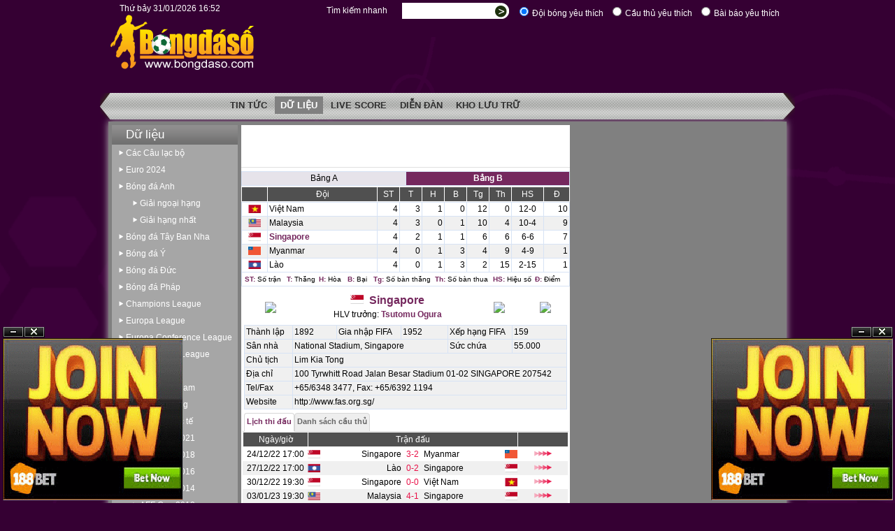

--- FILE ---
content_type: text/html; charset=utf-8
request_url: http://bongdaso66.net/AFFTeamInfo.aspx?ClubID=301&SeasonID=273
body_size: 35599
content:
<!DOCTYPE html PUBLIC "-//W3C//DTD XHTML 1.0 Transitional//EN" "http://www.w3.org/TR/xhtml1/DTD/xhtml1-transitional.dtd">
<html xmlns="http://www.w3.org/1999/xhtml">
<head>
	<meta name="a.validate.01" content="fb055f8ae1923df4459ffa0db6d348580103" />
	<meta http-equiv="content-type" content="text/html; charset=utf-8" />
	<title>Bongdaso - Bóng đá số  - Dữ liệu - AFF Cup 2022 - Singapore - Lịch thi đấu</title>
	<meta name="keywords" content="bóng đá,bong da,bóngđásố,bongdaso,tin tuc,tin tức,du lieu bong da,dữ liệu bóng đá,livescore,dien dan bong da,diễn đàn bóng đá,ty le cuoc,ti le cuoc,doi hinh,euro 2012,world cup 2014,Bongdaso,Bóng,đá,số,Dữ,liệu,AFF,Cup,Singapore,Lịch,thi,đấu" />
	<meta name="description" content= "Bongdaso - Bóng đá số  - Dữ liệu - AFF Cup 2022 - Singapore - Lịch thi đấu"/>
	<meta name="robots" content="INDEX,FOLLOW,ALL">
	<meta name="language" content="Vietnamese, English">
	<meta name="author" content="bongdaso66.net">
	<meta name="copyright" content="Copyright (C) 2006-2014 www.bongdaso66.net">				
	<link rel="shortcut icon" href="img/favicon.ico" />
	<link rel="icon" href="img/anim_favicon.gif" type="image/gif" />		
	<link href="common.css" rel="stylesheet" type="text/css" />
	<link href="VN.css" rel="stylesheet" type="text/css" />
	<script type="text/javascript" src="js/common.js"></script>
	
	<script type="text/javascript" src="js/VN.js"></script>
	<script type="text/javascript" src="js/submit.js"></script>	
	<script type="text/javascript" src="js/dragresize.js"></script>
	<!-- Place this code ONLY ONCE into the HEAD element of the web page -->
	<script type="text/javascript" src="http://cdn.innity.net/admanager.js"></script>
	
					<script type="text/javascript">
					var gaJsHost = (("https:" == document.location.protocol) ? "https://ssl." : "http://www.");
					document.write(unescape("%3Cscript src='" + gaJsHost + "google-analytics.com/ga.js' type='text/javascript'%3E%3C/script%3E"));
					</script>
					<script type="text/javascript">
					var pageTracker = _gat._getTracker("UA-4786349-1");
					pageTracker._initData();
					pageTracker._trackPageview();
					</script>
					
<script language='JavaScript'>
function AJAXObject(ElementID, URL, NoOfPeriods) 
					{
						this.ElementID = ElementID;
						this.URL = URL;	
						this.NoOfPeriods = NoOfPeriods;
						this.IsLoading = 0;	
						this.ExtraData = null;
					}
					var __AJAXObjectList = new Array(new AJAXObject('_HeartBeat_','_HeartBeat.aspx',0),new AJAXObject('_RegularVoting_','_RegularVoting.aspx?Lang=VN',0));
var Periods = 30;

					function CallBackHandler0() 
					{ 
						if (!AjaxCallBackHandler(0))
							return;
						
					} 
					

					function CallBackHandler1() 
					{ 
						if (!AjaxCallBackHandler(1))
							return;
						
					} 
					</script><script language='JavaScript'>function onPageLoaded(){}</script>
			<script language='JavaScript'>
			function GetCrossFormVars(submitingForm)
			{
				var cross = submitingForm.cross_form_values;
				if (!cross)
					return;
				cross.value = submitingForm.id;
			}
			</script>
			<script type='text/javascript'>
			var googletag = googletag || {};
			googletag.cmd = googletag.cmd || [];
			(function() {
			var gads = document.createElement('script');
			gads.async = true;
			gads.type = 'text/javascript';
			var useSSL = 'https:' == document.location.protocol;
			gads.src = (useSSL ? 'https:' : 'http:') + 
			'//www.googletagservices.com/tag/js/gpt.js';
			var node = document.getElementsByTagName('script')[0];
			node.parentNode.insertBefore(gads, node);
			})();
			</script>

			<script type='text/javascript'>
			googletag.cmd.push(function() {
			googletag.defineSlot('/27524358/bongdaso_120x600', [120, 600], 'div-gpt-ad-1400577251802-0').addService(googletag.pubads());
			googletag.defineSlot('/27524358/bongdaso_160x600', [160, 600], 'div-gpt-ad-1400577251802-1').addService(googletag.pubads());
			googletag.defineSlot('/27524358/bongdaso_300x250_1', [300, 250], 'div-gpt-ad-1400577251802-2').addService(googletag.pubads());
			googletag.defineSlot('/27524358/bongdaso_300x250_2', [300, 250], 'div-gpt-ad-1400577251802-3').addService(googletag.pubads());
			googletag.defineSlot('/27524358/bongdaso_468x60', [468, 60], 'div-gpt-ad-1400577251802-6').addService(googletag.pubads());
			googletag.defineSlot('/27524358/bongdaso_468x60_2', [468, 60], 'div-gpt-ad-1400577251802-7').addService(googletag.pubads());
			googletag.defineSlot('/27524358/bongdaso_729x90', [728, 90], 'div-gpt-ad-1400577251802-8').addService(googletag.pubads());
			googletag.defineSlot('/27524358/bongdaso_970x90', [970, 90], 'div-gpt-ad-1400577251802-9').addService(googletag.pubads());
			googletag.pubads().enableSingleRequest();
			googletag.enableServices();
			});
			</script>
			<script language='JavaScript' src='js/tooltip.js'></script>
</head>
<body onload="onPageLoaded()">
	
				<div id='fb-root'></div>
				<script>(function(d, s, id) {
				var js, fjs = d.getElementsByTagName(s)[0];
				if (d.getElementById(id)) return;
				js = d.createElement(s); js.id = id;
				js.src = '//connect.facebook.net/vi_VN/all.js#xfbml=1';
				fjs.parentNode.insertBefore(js, fjs);
				}(document, 'script', 'facebook-jssdk'));
				</script>
				
	<div class="page_bg">
		<div>
			<div class="search_bar"><div class="topmenu_clock"><span ID='_LocalClock_'>&nbsp;</span></div><form id='SearchForm' method='post' action=''>								
				<div id='search_options'>
					<LABEL for='rd01'><INPUT id='rd01' type='radio' value='1' checked name='SearchIn'><span>Đội bóng yêu thích</span></LABEL>
					<LABEL for='rd02'><INPUT id='rd02' type='radio' value='2' name='SearchIn'><span>Cầu thủ yêu thích</span></LABEL>
					<LABEL for='rd03'><INPUT id='rd02' type='radio' value='3' name='SearchIn'><span>Bài báo yêu thích</span></LABEL>
				</div>
					<div id="search_box">
						<table cellspacing="0" cellpadding="0" border="0">
							<tr>
							<td width="120">
								Tìm kiếm nhanh
							</td>
							<td>
								<input id="SearchFor" type="text" name="SearchFor" size="28" value="" /> 
							</td>
							<td valign="middle">
								<input type="hidden" name="cross_form_values" value=""/>
								<input id="search_submit" type="submit" value=" " name="search_submit" onClick="if (BeforeSubmitForm(this.form)==false) return false;"/>
							</td>
							</tr>
						</table>
					</div></form></div>
		</div>
		<div class="header">
			<div class="logo"><div style="display:none;"><h1>www.bongdaso66.net</h1></div><div id="_HeartBeat_" style="display:none;">Heartbeat</div></div></div>
			<div class='leaderboard_banner'><iframe frameborder='0' scrolling='no' width='728' height='90' marginwidth='0' marginheight='0' src='_BannerSlot.aspx?PCat=*%2cDataPage&Pos=LB&rnd=246816&TopMenu=3&Lang=VN&Page=AFFTeamInfo.aspx%3fClubID%3d301%26SeasonID%3d273'><p>Liên hệ quảng cáo: 04.3719.1456</p></iframe></div>
		</div>
		<div class="topmenu_bg">
			<div class="topmenu_bar">	
				<div class='topmenu_small'><div class='topmenu_ad_left'><iframe frameborder='0' scrolling='no' width='156' height='30' marginwidth='0' marginheight='0' src='_BannerSlot.aspx?PCat=*%2cDataPage&Pos=TMNU_L&rnd=246816&TopMenu=3&Lang=VN&Page=AFFTeamInfo.aspx%3fClubID%3d301%26SeasonID%3d273'><p>Liên hệ quảng cáo: 04.3719.1456</p></iframe></div><div class='topmenu_ul'><ul><li><a href="news.aspx"><h1>Tin tức</h1></a></li><li class='current_item'><a href="main.aspx"><h1>Dữ liệu</h1></a></li><li><a href="livescore.aspx"><h1>Live Score</h1></a></li><li><a href="forum.aspx"><h1>Diễn đàn</h1></a></li><li><a href="main.aspx?LeagueID=49"><h1>Kho lưu trữ</h1></a></li></ul></div></div><div class='topmenu_lang'>
							<form id="LanguageOptionsForm" method="post" action="">	
							<input type="hidden" name="cross_form_values" value=""/>
							<input type="hidden" id="_language_option_" name="_language_option_" value=""/>
							<table cellspacing="0" cellpadding="0" border="0">
								<tr>
									<td><img src="img/ENG.gif" class="cursor_pointer" onClick="var tmp=document.getElementById('_language_option_');tmp.value='ENG';if (BeforeSubmitForm(tmp.form)==true) tmp.form.submit()"/><td>
									<td><img src="img/HUN.gif" class="cursor_pointer" onClick="var tmp=document.getElementById('_language_option_');tmp.value='HUN';if (BeforeSubmitForm(tmp.form)==true) tmp.form.submit()"/><td>
									<td><img class="img_lang_selected" src="img/VN_dis.gif"/><td>
								</tr>
							</table>
							</form></div>
			</div>	
		</div>
<div class='wrapper'><div class='page'><div class="left_menu_bar">
					<div class='leftmenu'>
						<div class='section_leftmemu'><div class='leftmenu_title'>Dữ liệu</div></div>
						<div class='leftmenu_body'><ul>
<li><h3><a href='Association.aspx'>Các Câu lạc bộ</a></h3></li>
<li><h3><a href='main.aspx?SeasonID=282&LeagueID=44'>Euro 2024</a></h3></li>
<li><h3><a href='main.aspx?LeagueID=1000'>Bóng đá Anh</a></h3><ul>
<li><h3><a href='main.aspx?LeagueID=1'>Giải ngoại hạng</a></h3></li>
<li><h3><a href='main.aspx?LeagueID=7'>Giải hạng nhất</a></h3></li></ul></li>
<li><h3><a href='main.aspx?LeagueID=4'>Bóng đá Tây Ban Nha</a></h3></li>
<li><h3><a href='main.aspx?LeagueID=3'>Bóng đá Ý</a></h3></li>
<li><h3><a href='main.aspx?LeagueID=5'>Bóng đá Đức</a></h3></li>
<li><h3><a href='main.aspx?LeagueID=6'>Bóng đá Pháp</a></h3></li>
<li><h3><a href='main.aspx?LeagueID=2'>Champions League</a></h3></li>
<li><h3><a href='main.aspx?LeagueID=9'>Europa League</a></h3></li>
<li><h3><a href='main.aspx?LeagueID=10'>Europa Conference League</a></h3></li>
<li><h3><a href='main.aspx?LeagueID=50'>UEFA Nations League</a></h3></li>
<li><h3><a href='main.aspx?LeagueID=100'>Các giải khác</a></h3></li>
<li><h3><a href='main.aspx?LeagueID=310'>Bóng đá Việt Nam</a></h3></li>
<li><h3><a href='Transfer.aspx'>Chuyển nhượng</a></h3></li>
<li><h3><a href='Ranking.aspx?Type=M'>Xếp hạng quốc tế</a></h3><ul>
<li><h3><a href='main.aspx?LeagueID=30&SeasonID=267'>AFF Cup 2021</a></h3></li>
<li><h3><a href='main.aspx?SeasonID=252'>AFF Cup 2018</a></h3></li>
<li><h3><a href='main.aspx?LeagueID=30&SeasonID=243'>AFF Cup 2016</a></h3></li>
<li><h3><a href='main.aspx?LeagueID=30&SeasonID=232'>AFF Cup 2014</a></h3></li>
<li><h3><a href='main.aspx?LeagueID=30&SeasonID=225'>AFF Cup 2012</a></h3></li>
<li><h3><a href='main.aspx?LeagueID=30&SeasonID=215'>AFF Cup 2010</a></h3></li>
<li><h3><a href='main.aspx?LeagueID=30&SeasonID=209'>AFF Cup 2008</a></h3></li>
<li><h3><a href='main.aspx?LeagueID=30&SeasonID=200'>AFF Cup 2007</a></h3>			</li>
								</ul>
						</div>
					</div><div class='rec_banner1'><iframe frameborder='0' scrolling='no' width='180' height='150' marginwidth='0' marginheight='0' src='_BannerSlot.aspx?PCat=*%2cDataPage&Pos=R1&rnd=316435&TopMenu=3&Lang=VN&Page=AFFTeamInfo.aspx%3fClubID%3d301%26SeasonID%3d273'><p>Liên hệ quảng cáo: 04.3719.1456</p></iframe></div><div class='rec_banner3'><iframe frameborder='0' scrolling='no' width='180' height='150' marginwidth='0' marginheight='0' src='_BannerSlot.aspx?PCat=*%2cDataPage&Pos=R3&rnd=316435&TopMenu=3&Lang=VN&Page=AFFTeamInfo.aspx%3fClubID%3d301%26SeasonID%3d273'><p>Liên hệ quảng cáo: 04.3719.1456</p></iframe></div><div class='rec_banner4'><iframe frameborder='0' scrolling='no' width='180' height='150' marginwidth='0' marginheight='0' src='_BannerSlot.aspx?PCat=*%2cDataPage&Pos=R4&rnd=316435&TopMenu=3&Lang=VN&Page=AFFTeamInfo.aspx%3fClubID%3d301%26SeasonID%3d273'><p>Liên hệ quảng cáo: 04.3719.1456</p></iframe></div><div class='rec_banner5'><iframe frameborder='0' scrolling='no' width='180' height='150' marginwidth='0' marginheight='0' src='_BannerSlot.aspx?PCat=*%2cDataPage&Pos=R5&rnd=316435&TopMenu=3&Lang=VN&Page=AFFTeamInfo.aspx%3fClubID%3d301%26SeasonID%3d273'><p>Liên hệ quảng cáo: 04.3719.1456</p></iframe></div></div><div class='main_content'><div class='main_content_wbgrd'><div style='background-color:White'><div class='full_banner1'><iframe frameborder='0' scrolling='no' width='468' height='60' marginwidth='0' marginheight='0' src='_BannerSlot.aspx?PCat=*%2cDataPage&Pos=FB1&rnd=316435&TopMenu=3&Lang=VN&Page=AFFTeamInfo.aspx%3fClubID%3d301%26SeasonID%3d273'><p>Liên hệ quảng cáo: 04.3719.1456</p></iframe></div>
								<div class='group_table'>
									<TABLE cellSpacing='0' cellPadding='1' border='0' width='100%'>
										<TR>
							<td width='50%' align='center' class='style6'><a href='AFFTeamInfo.aspx?ClubID=302&LeagueID=30&SeasonID=273&Data=1&Team=Th%c3%a1i+Lan'>Bảng A</a></td><td width='50%' align='center' style='background-color:#75285E;color:White'><b>Bảng B</b></td>
									</TABLE>
								</div>
								<div class='group_standing_table'>
									<table width='100%' cellspacing='0' cellpadding='0'>
										<tr align='center'>
											<th width='8%'>&nbsp;</th>
											<th align='center'>Đội</th>
											<th width='7%' title='Số trận'>ST</th>
											<th width='7%' title='Thắng'>T</th>
											<th width='7%' title='Hòa'>H</th>
											<th width='7%' title='Bại'>B</th>
											<th width='7%' title='Số bàn thắng'>Tg</th>
											<th width='7%' title='Số bàn thua'>Th</th>
											<th width='10%' title='Hiệu số bàn thắng/thua'>HS</th>
											<th width='8%' title='Điểm'>Đ</th>
										</tr>
										<tr style='height:1px;'>
											<td colspan='10' style='border-style:none;'></td>
										</tr>
				
									<tr >
										<td align='center'><a href='AFFTeamInfo.aspx?ClubID=303&SeasonID=273'><img border='0' src='img/Country/VIE.gif' width='18'/></a></td>
										<td align='left'><a title='VIE' href='AFFTeamInfo.aspx?ClubID=303&Team=Vi%e1%bb%87t+Nam&LeagueID=30&SeasonID=273&Data=1'>Việt Nam</a></td>
										<td align='right'>4</td>
										<td align='right'>3</td>
										<td align='right'>1</td>
										<td align='right'>0</td>
										<td align='right'>12</td>
										<td align='right'>0</td>
										<td align='center'>12-0</td>
										<td align='right'>10</td>
									</tr>
					
									<tr class='alt'>
										<td align='center'><a href='AFFTeamInfo.aspx?ClubID=305&SeasonID=273'><img border='0' src='img/Country/MAS.gif' width='18'/></a></td>
										<td align='left'><a title='MAS' href='AFFTeamInfo.aspx?ClubID=305&Team=Malaysia&LeagueID=30&SeasonID=273&Data=1'>Malaysia</a></td>
										<td align='right'>4</td>
										<td align='right'>3</td>
										<td align='right'>0</td>
										<td align='right'>1</td>
										<td align='right'>10</td>
										<td align='right'>4</td>
										<td align='center'>10-4</td>
										<td align='right'>9</td>
									</tr>
					
									<tr >
										<td align='center'><a href='AFFTeamInfo.aspx?ClubID=301&SeasonID=273'><img border='0' src='img/Country/SIN.gif' width='18'/></a></td>
										<td align='left'><font color='#75285e'><b>Singapore</b></font></td>
										<td align='right'>4</td>
										<td align='right'>2</td>
										<td align='right'>1</td>
										<td align='right'>1</td>
										<td align='right'>6</td>
										<td align='right'>6</td>
										<td align='center'>6-6</td>
										<td align='right'>7</td>
									</tr>
					
									<tr class='alt'>
										<td align='center'><a href='AFFTeamInfo.aspx?ClubID=306&SeasonID=273'><img border='0' src='img/Country/MYA.gif' width='18'/></a></td>
										<td align='left'><a title='MYA' href='AFFTeamInfo.aspx?ClubID=306&Team=Myanmar&LeagueID=30&SeasonID=273&Data=1'>Myanmar</a></td>
										<td align='right'>4</td>
										<td align='right'>0</td>
										<td align='right'>1</td>
										<td align='right'>3</td>
										<td align='right'>4</td>
										<td align='right'>9</td>
										<td align='center'>4-9</td>
										<td align='right'>1</td>
									</tr>
					
									<tr >
										<td align='center'><a href='AFFTeamInfo.aspx?ClubID=308&SeasonID=273'><img border='0' src='img/Country/LAO.gif' width='18'/></a></td>
										<td align='left'><a title='LAO' href='AFFTeamInfo.aspx?ClubID=308&Team=L%c3%a0o&LeagueID=30&SeasonID=273&Data=1'>Lào</a></td>
										<td align='right'>4</td>
										<td align='right'>0</td>
										<td align='right'>1</td>
										<td align='right'>3</td>
										<td align='right'>2</td>
										<td align='right'>15</td>
										<td align='center'>2-15</td>
										<td align='right'>1</td>
									</tr>
					
					<tr>
						<td colspan='10'>
							<table class='legend' width='100%' border='0' cellspacing='0' cellpadding='0'>
								<tr class='style7' style='padding-right:0px;padding-left:2px;height:15px'>
									<td width='13%'><b><span class='focus'>ST:</span></b> Số trận</td>
									<td width='10%'><b><span class='focus'>T:</span></b> Thắng</td>
									<td width='9%'><b><span class='focus'>H:</span></b> Hòa</td>
									<td width='8%'><b><span class='focus'>B:</span></b> Bại</td>
								
									<td width='19%'><b><span class='focus'>Tg:</span></b> Số bàn thắng</td>
									<td width='18%'><b><span class='focus'>Th:</span></b> Số bàn thua</td>
									<td width='13%'><b><span class='focus'>HS:</span></b> Hiệu số</td>
									<td><b><span class='focus'>Đ:</span></b> Điểm</td>
								</tr>
							</table>
						</td>
					</tr>
				</table>
				</div><div>
							<div class='association_info'>
						<div class='clubinfo_top'>
							<TABLE cellSpacing='0' cellPadding='0' border='0' width='100%'>
								<TR align='center' valign='middle'>
									<TD width='80' rowspan='2'><img border='0' src='_Image.aspx?Cat=ASS&ID=301'></TD>
									<td><h2><span class='kek'><img width='19' src='img/Country/SIN.gif'/>&nbsp;&nbsp;Singapore</span></h2></td>
									<td width='66' rowspan='2'><img border='0' src='_Image.aspx?Cat=Kit2H&ID=301'/></td>
									<td width='66' rowspan='2'><img border='0' src='_Image.aspx?Cat=Kit2A&ID=301'/></td>
								</TR>
								<TR align='center' valign='middle'>
									<td><div style='text-align:center;'><div class='coach_div'>HLV trưởng:&nbsp;<b>Tsutomu Ogura</b></div></div></td>				
								</TR>										
							</table>
						</div>	
						<div class='clubinfo_table'>
							<TABLE cellSpacing='0' cellPadding='0' width='100%'>
								<TR>
									<TD width='15%'>Thành lập</TD><TD>1892</TD>
									<TD width='20%'>Gia nhập FIFA</TD><TD>1952</TD>
									<TD width='20%'><a href='Ranking.aspx'>Xếp hạng FIFA</a></TD><TD>159</TD>
								</TR>
								<TR>
									<TD>Sân nhà</TD><TD colspan='3'>National Stadium, Singapore</TD>
									<TD>Sức chứa</TD><TD>55.000</TD>
								</TR>
								<TR>
									<TD>Chủ tịch</TD><TD colspan='5'>Lim Kia Tong</TD>
								</TR>
								<TR>
									<TD>Địa chỉ</TD><TD colspan='5'>100 Tyrwhitt Road Jalan Besar Stadium 01-02 SINGAPORE 207542</TD>
								</TR>
								<TR>
									<TD>Tel/Fax</TD><TD colspan='5'>+65/6348 3477, Fax: +65/6392 1194</TD>
								</TR>
								<TR>
									<TD>Website</TD><TD colspan='5'><a href='http://www.fas.org.sg/' target='_blank'>http://www.fas.org.sg/</a></TD>
								</TR>
								
							</TABLE>
						</div>
						
					</div>
						</div><div style='clear:both;height:5px;'></div><div class='clubdata'><div class='menu_tab'><UL><li class='tab_current'><span><a href='#'><h4>Lịch thi đấu</h4></a></span></li><li><span><a href='AFFTeamInfo.aspx?ClubID=301&LeagueID=30&SeasonID=273&Data=2'><h4>Danh sách cầu thủ</h4></a></span></li></UL></div><div class='menu_tab_box'>
							<div class='schedule_table'>
								<table width='100%' border='0' cellspacing='0' cellpadding='2' style='border-spacing: 0px;border-style: none;border-collapse:collapse;'>
										<tr>
											<th width='20%' align='center'>Ngày/giờ</th>
											<th colspan='5' align='center'>Trận đấu</th>
											<th></th>
										</tr>
										<tr style='height:1px;'>
											<td colspan='7'></td>
										</tr>

			
															<tr >
																<td align="center" title="Giờ Việt Nam">24/12/22 17:00</td>
																<td width='4%' align='center'><img src='img/Country/SIN.gif' width='18' alt="SIN" /></td>
																<td width="25%" align="right" class=''>Singapore</td>
																<td width="7%" align="center" class="style9" title="">3-2</td>
																<td width="25%"><a title='MYA' href='AFFTeamInfo.aspx?ClubID=306&SeasonID=273'>Myanmar</a></td>
																<td width='4%' align='center'><img src='img/Country/MYA.gif' width='18' alt="MYA" /></td>
									<td align='center'><a href='Singapore-Myanmar-2022_12_24-_Fix_76195.aspx?SeasonID=273&Data=Casting'><img src='img/arrow_played.png' border='0'></a></td></tr>
															<tr class='alt'>
																<td align="center" title="Giờ Việt Nam">27/12/22 17:00</td>
																<td width='4%' align='center'><img src='img/Country/LAO.gif' width='18' alt="LAO" /></td>
																<td align="right" class=''><a title='LAO' href='AFFTeamInfo.aspx?ClubID=308&SeasonID=273'>Lào</a></td>
																<td align="center" class="style9" title="">0-2</td>
																<td>Singapore</td>
																<td width='4%' align='center'><img src='img/Country/SIN.gif' width='18' alt="SIN" /></td>
									<td align='center'><a href='L%c3%a0o-Singapore-2022_12_27-_Fix_76197.aspx?SeasonID=273&Data=Casting'><img src='img/arrow_played.png' border='0'></a></td></tr>
															<tr >
																<td align="center" title="Giờ Việt Nam">30/12/22 19:30</td>
																<td width='4%' align='center'><img src='img/Country/SIN.gif' width='18' alt="SIN" /></td>
																<td align="right" class=''>Singapore</td>
																<td align="center" class="style9" title="">0-0</td>
																<td><a title='VIE' href='AFFTeamInfo.aspx?ClubID=303&SeasonID=273'>Việt Nam</a></td>
																<td width='4%' align='center'><img src='img/Country/VIE.gif' width='18' alt="VIE" /></td>
									<td align='center'><a href='Singapore-Vi%e1%bb%87t_Nam-2022_12_30-_Fix_76200.aspx?SeasonID=273&Data=Casting'><img src='img/arrow_played.png' border='0'></a></td></tr>
															<tr class='alt'>
																<td align="center" title="Giờ Việt Nam">03/01/23 19:30</td>
																<td width='4%' align='center'><img src='img/Country/MAS.gif' width='18' alt="MAS" /></td>
																<td align="right" class=''><a title='MAS' href='AFFTeamInfo.aspx?ClubID=305&SeasonID=273'>Malaysia</a></td>
																<td align="center" class="style9" title="">4-1</td>
																<td>Singapore</td>
																<td width='4%' align='center'><img src='img/Country/SIN.gif' width='18' alt="SIN" /></td>
									<td align='center'><a href='Malaysia-Singapore-2023_01_03-_Fix_76202.aspx?SeasonID=273&Data=Casting'><img src='img/arrow_played.png' border='0'></a></td></tr>
									<tr style='height:5px;'>
										<td colspan='7'></td>
									</tr>
									<tr class='style7' valign='middle' style='background-color:#f0f0f0'>
										<td style='height:30px' align='center'><img src='img/tonight.gif' width='10' height='10'> = Đêm nay</td>
										<td></td>	
										<td colspan='5' style='padding-left:5px'><img src='img/_clip.gif' width='20' height='15'> = Có videoclip</td>
									</tr>
				</table></div></div></div></div></div></div><div class='right_pane'><div class='med_rec_banner1'><iframe frameborder='0' scrolling='no' width='300' height='250' marginwidth='0' marginheight='0' src='_BannerSlot.aspx?PCat=*%2cDataPage&Pos=MR1&rnd=447028&TopMenu=3&Lang=VN&Page=AFFTeamInfo.aspx%3fClubID%3d301%26SeasonID%3d273'><p>Liên hệ quảng cáo: 04.3719.1456</p></iframe></div><div id='_RegularVoting_'><!-- --></div><div class='med_rec_banner2'><iframe frameborder='0' scrolling='no' width='300' height='250' marginwidth='0' marginheight='0' src='_BannerSlot.aspx?PCat=*%2cDataPage&Pos=MR2&rnd=447028&TopMenu=3&Lang=VN&Page=AFFTeamInfo.aspx%3fClubID%3d301%26SeasonID%3d273'><p>Liên hệ quảng cáo: 04.3719.1456</p></iframe></div><div><div class='sky_banner1'><iframe frameborder='0' scrolling='no' width='160' height='600' marginwidth='0' marginheight='0' src='_BannerSlot.aspx?PCat=*%2cDataPage&Pos=SKY1&rnd=447028&TopMenu=3&Lang=VN&Page=AFFTeamInfo.aspx%3fClubID%3d301%26SeasonID%3d273'><p>Liên hệ quảng cáo: 04.3719.1456</p></iframe></div><div class='sky_banner2'><iframe frameborder='0' scrolling='no' width='120' height='600' marginwidth='0' marginheight='0' src='_BannerSlot.aspx?PCat=*%2cDataPage&Pos=SKY2&rnd=447028&TopMenu=3&Lang=VN&Page=AFFTeamInfo.aspx%3fClubID%3d301%26SeasonID%3d273'><p>Liên hệ quảng cáo: 04.3719.1456</p></iframe></div><div class='med_rec_banner3'><iframe frameborder='0' scrolling='no' width='300' height='250' marginwidth='0' marginheight='0' src='_BannerSlot.aspx?PCat=*%2cDataPage&Pos=MR3&rnd=447028&TopMenu=3&Lang=VN&Page=AFFTeamInfo.aspx%3fClubID%3d301%26SeasonID%3d273'><p>Liên hệ quảng cáo: 04.3719.1456</p></iframe></div></div><div id="_PopupDiv_" class="ann_div" style="display:none;">
	<div id="_PopupContent_" class="ann_content" style="background-color: White;position:relative;left:0px;top:0px;">
		<div id="_PopupDivHandler_">				
			<table width="100%" border="0" cellspacing="0" cellpadding="0">
				<tr>
					<td><div style="cursor:move;Width:100%" onmousedown="dragStart(event, '_PopupContent_')">&nbsp;</div></td>
					<td width="20" align="right" valign="top">			
						<span style="CURSOR: pointer" onclick="Hide('_PopupDiv_')"><img src='img/close.gif' border='0'></span>
					</td>
				</tr>
			</table>		
		</div>
		<div id="_PopupContentDiv_" style="cursor:move;" onmousedown="dragStart(event, '_PopupContent_')"></div>
	</div>	
</div></div></div></div>  <div class='footer_banner'><iframe frameborder='0' scrolling='no' width='980' height='90' marginwidth='0' marginheight='0' src='_BannerSlot.aspx?PCat=*%2cDataPage&Pos=FOOTER&rnd=447028&TopMenu=3&Lang=VN&Page=AFFTeamInfo.aspx%3fClubID%3d301%26SeasonID%3d273'><p>Liên hệ quảng cáo: 04.3719.1456</p></iframe></div>
<div style="CLEAR:both;PADDING-TOP:20px"><!-- --></div>
<div class="footer">
	<p>© Copyright 2006-2017 www.bongdaso66.net</p>
</div>
<div style="CLEAR:both;PADDING-TOP:20px"><!-- --></div>

<DIV></DIV>

				<script type="text/javascript">
					//Alert MsgAd
					clicksor_enable_MsgAlert = true;
					//default pop-under house ad url
					clicksor_enable_pop = true; clicksor_frequencyCap = 0.1;
					durl = '';
					//default banner house ad url
					clicksor_default_url = '';
					clicksor_banner_border = '#000f30'; clicksor_banner_ad_bg = '#FFFFFF';
					clicksor_banner_link_color = '#0c15ff'; clicksor_banner_text_color = '#da0041';
					clicksor_banner_image_banner = true; clicksor_banner_text_banner = true;
					clicksor_layer_border_color = '';
					clicksor_layer_ad_bg = ''; clicksor_layer_ad_link_color = '';
					clicksor_layer_ad_text_color = ''; clicksor_text_link_bg = '';
					clicksor_text_link_color = '#0c59ff'; clicksor_enable_text_link = true;
					clicksor_enable_VideoAd = true;
					</script>

					<div style="height: 160px;" id="right_float"><div id="right_float1"><div id="right_float2"><div id="right_float3">
					<ul id="right_float_ul">
					<li id="right_float_hide"><a class="min" href="#" onClick="right_float_clickhide();" title="?n ?i">?n</a></li>
					<li id="right_float_show" style="display: none;"><a class="max" href="#" onClick="right_float_clickshow();" title="Hi?n l?i">Xem</a></li>
					<li id="right_float_close"><a class="close" href="#" onClick="right_float_clickclose();" title="?�ng l?i">?�ng</a></li>
					</ul>
        	</div>
					<div id="right_float_banner">
					<table align=center cellpadding="0" width=100% cellspacing="0" border="0">
					<tr>
						<td align=center>
							<a target="_blank" href="https://aff.keoeuro188.com/14811/bds"><img style="width: 260px;" src="adv/188bet_aff 260x230.gif"/></a>
						</td>
					</tr>
					</table>
					</div>
					<div id="right_float_min_banner" style="display: none;">
					<table align=center cellpadding="0" width=100% cellspacing="0" border="0">
					<tr>
						<td align=center>							
							<a target="_blank" href="https://aff.keoeuro188.com/14811/bds">
								<img style="width: 260px;border:0px" src="adv/188bet_aff 260x40.gif"/></a>
						</td>
					</tr>
					</table>
          </div>
					</div></div></div>

					<script>

					right_float_bottomLayer = document.getElementById('right_float');
					var right_float_IntervalId = 0;
					var right_float_maxHeight = 252;//Chieu cao khung quang cao
					var right_float_minHeight = 56;
					var right_float_curHeight = 0;
					function right_float_show( ){
						right_float_curHeight = left_float_maxHeight;
						//right_float_curHeight += 2;
						//if (right_float_curHeight > right_float_maxHeight){
							clearInterval ( right_float_IntervalId );
						//}	
						right_float_bottomLayer.style.height = right_float_curHeight+'px';
					}
					function right_float_hide( ){
						right_float_curHeight = right_float_minHeight;
						//right_float_curHeight -= 2;
						//if (right_float_curHeight < right_float_minHeight){
							clearInterval ( right_float_IntervalId );
						//}
						right_float_bottomLayer.style.height = right_float_curHeight+'px';
					}
					right_float_IntervalId = setInterval ( 'right_float_show()', 5 );
					window.setTimeout("right_float_clickhide()", 10000);
					function right_float_clickhide(){
						document.getElementById('right_float_hide').style.display='none';
						document.getElementById('right_float_show').style.display='inline';
						document.getElementById('right_float_banner').style.display='none';
						document.getElementById('right_float_min_banner').style.display='inline';
						right_float_IntervalId = setInterval ( 'right_float_hide()', 5 );
						return false;
					}
					function right_float_clickshow(){
						document.getElementById('right_float_hide').style.display='inline';
						document.getElementById('right_float_show').style.display='none';
						document.getElementById('right_float_banner').style.display='inline';
						document.getElementById('right_float_min_banner').style.display='none';
						right_float_IntervalId = setInterval ( 'right_float_show()', 5 );
						return false;
					}
					function right_float_clickclose(){
						document.body.style.marginBottom = '0px';
						right_float_bottomLayer.style.display = 'none';
						return false;
					}
         </script>				
				
				<script type="text/javascript">
					//Alert MsgAd
					clicksor_enable_MsgAlert = true;
					//default pop-under house ad url
					clicksor_enable_pop = true; clicksor_frequencyCap = 0.1;
					durl = '';
					//default banner house ad url
					clicksor_default_url = '';
					clicksor_banner_border = '#000f30'; clicksor_banner_ad_bg = '#FFFFFF';
					clicksor_banner_link_color = '#0c15ff'; clicksor_banner_text_color = '#da0041';
					clicksor_banner_image_banner = true; clicksor_banner_text_banner = true;
					clicksor_layer_border_color = '';
					clicksor_layer_ad_bg = ''; clicksor_layer_ad_link_color = '';
					clicksor_layer_ad_text_color = ''; clicksor_text_link_bg = '';
					clicksor_text_link_color = '#0c59ff'; clicksor_enable_text_link = true;
					clicksor_enable_VideoAd = true;
					</script>

					<div style="height: 160px;" id="left_float"><div id="left_float1"><div id="left_float2"><div id="left_float3">
					<ul id="left_float_ul">
					<li id="left_float_hide"><a class="min" href="#" onClick="left_float_clickhide();" title="?n ?i">?n</a></li>
					<li id="left_float_show" style="display: none;"><a class="max" href="#" onClick="left_float_clickshow();" title="Hi?n l?i">Xem</a></li>
					<li id="left_float_close"><a class="close" href="#" onClick="left_float_clickclose();" title="?�ng l?i">?�ng</a></li>
					</ul>
					</div>
					<div id="left_float_banner">
					<table align=center cellpadding="0" width=100% cellspacing="0" border="0">
					<tr>
						<td align=center>							
							<a href="https://aff.keoeuro188.com/14811/bds" style="border:none">
								 <img src="adv/188bet_aff 260x230.gif" height="230" width="260" border="0" style="margin:0px; padding:0px;"/></a> 
						</td>
					</tr>
					</table>
					</div>
					<div id="left_float_min_banner" style="display: none;">
					<table align=center cellpadding="0" width=100% cellspacing="0" border="0">
					<tr>
						<td align=center>							
							<a target="_blank" href="https://aff.keoeuro188.com/14811/bds">
								<img style="width: 260px;border:0px" src="adv/188bet_aff 260x40.gif" /></a>
						</td>
					</tr>
					</table>
					</div>
					</div></div></div>

					<script>

					left_float_bottomLayer = document.getElementById('left_float');
					var left_float_IntervalId = 0;
					var left_float_maxHeight = 252;//Chieu cao khung quang cao
					var left_float_minHeight = 56;
					var left_float_curHeight = 0;
					function left_float_show( ){
						left_float_curHeight = left_float_maxHeight;
						//left_float_curHeight += 2;
						//if (left_float_curHeight > left_float_maxHeight){
							clearInterval ( left_float_IntervalId );
						//}	
						left_float_bottomLayer.style.height = left_float_curHeight+'px';
					}
					function left_float_hide( ){
						left_float_curHeight = left_float_minHeight;
						//left_float_curHeight -= 2;
						//if (left_float_curHeight < left_float_minHeight){
							clearInterval ( left_float_IntervalId );
						//}
						left_float_bottomLayer.style.height = left_float_curHeight+'px';
					}
					left_float_IntervalId = setInterval ( 'left_float_show()', 5 );
					window.setTimeout("left_float_clickhide()", 10000);
					function left_float_clickhide(){
						document.getElementById('left_float_hide').style.display='none';
						document.getElementById('left_float_show').style.display='inline';
						document.getElementById('left_float_banner').style.display='none';
						document.getElementById('left_float_min_banner').style.display='inline';
						left_float_IntervalId = setInterval ( 'left_float_hide()', 5 );
						return false;
					}
					function left_float_clickshow(){
						document.getElementById('left_float_hide').style.display='inline';
						document.getElementById('left_float_show').style.display='none';
						document.getElementById('left_float_banner').style.display='inline';
						document.getElementById('left_float_min_banner').style.display='none';
						left_float_IntervalId = setInterval ( 'left_float_show()', 5 );
						return false;
					}
					function left_float_clickclose(){
						document.body.style.marginBottom = '0px';
						left_float_bottomLayer.style.display = 'none';
						return false;
					}
					</script>				
				</body></html>